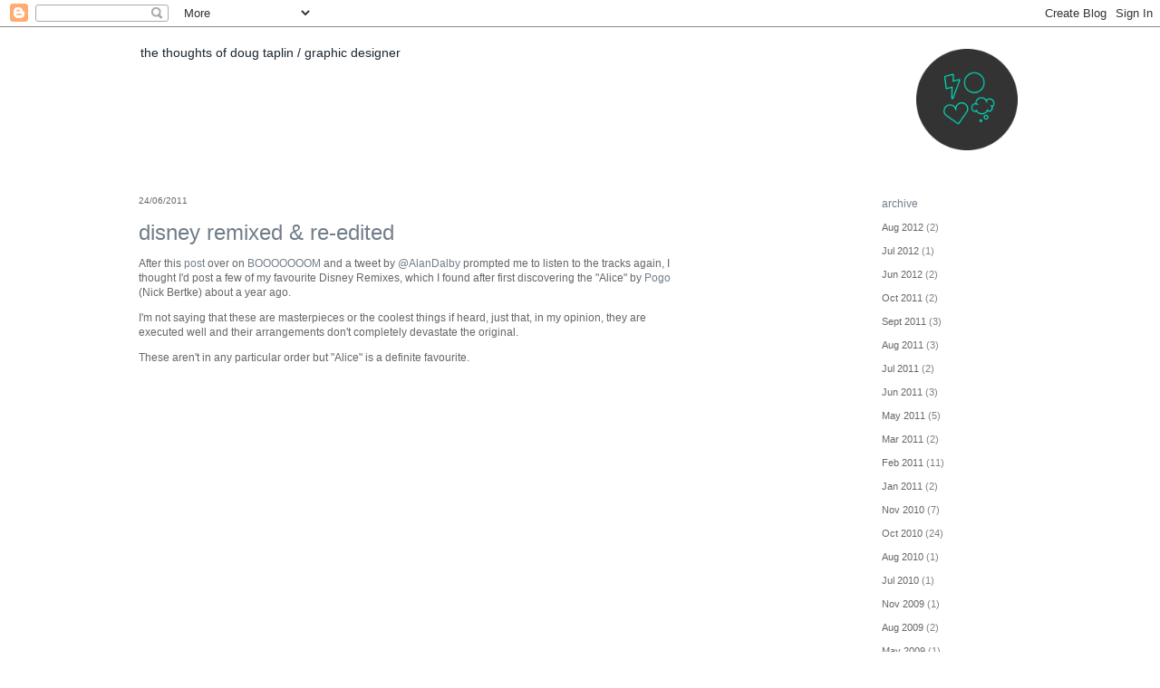

--- FILE ---
content_type: text/html; charset=UTF-8
request_url: http://blog.manwithaspade.com/2011/06/disney-remixed-re-edited.html
body_size: 9872
content:
<!DOCTYPE html>
<html class='v2' dir='ltr' lang='en-GB'>
<head>
<link href='https://www.blogger.com/static/v1/widgets/4128112664-css_bundle_v2.css' rel='stylesheet' type='text/css'/>
<meta content='width=1100' name='viewport'/>
<meta content='text/html; charset=UTF-8' http-equiv='Content-Type'/>
<meta content='blogger' name='generator'/>
<link href='http://blog.manwithaspade.com/favicon.ico' rel='icon' type='image/x-icon'/>
<link href='http://blog.manwithaspade.com/2011/06/disney-remixed-re-edited.html' rel='canonical'/>
<link rel="alternate" type="application/atom+xml" title="man with a spade - Atom" href="http://blog.manwithaspade.com/feeds/posts/default" />
<link rel="alternate" type="application/rss+xml" title="man with a spade - RSS" href="http://blog.manwithaspade.com/feeds/posts/default?alt=rss" />
<link rel="service.post" type="application/atom+xml" title="man with a spade - Atom" href="https://www.blogger.com/feeds/1523706796116886556/posts/default" />

<!--Can't find substitution for tag [blog.ieCssRetrofitLinks]-->
<link href='https://i.ytimg.com/vi/pAwR6w2TgxY/hqdefault.jpg' rel='image_src'/>
<meta content='http://blog.manwithaspade.com/2011/06/disney-remixed-re-edited.html' property='og:url'/>
<meta content='Disney Remixed &amp; Re-edited' property='og:title'/>
<meta content='After this post  over on BOOOOOOOM  and a tweet by @AlanDalby  prompted me to listen to the tracks again, I thought I&#39;d post a few of my fav...' property='og:description'/>
<meta content='https://lh3.googleusercontent.com/blogger_img_proxy/AEn0k_tBfFCS_KhCT5snuoB8Rx3Juh0gcbFiAQzM6Abp_laDt8X1pErXxlK5ogSWxbCF3Ylxu1h1mEXUvqPcEuHf7ojpSDbax_W5ufJKj8uPN9hi5JooxQ=w1200-h630-n-k-no-nu' property='og:image'/>
<title>man with a spade: Disney Remixed & Re-edited</title>
<style id='page-skin-1' type='text/css'><!--
/*
-----------------------------------------------
Blogger Template Style
Name:     Awesome Inc.
Designer: Tina Chen
URL:      tinachen.org
----------------------------------------------- */
/* Content
----------------------------------------------- */
body {
font: normal normal 12px Arial, Tahoma, Helvetica, FreeSans, sans-serif;;
color: #666666;
background: #ffffff none repeat scroll top left;
}
html body .content-outer {
min-width: 0;
max-width: 100%;
width: 100%;
}
a:link {
text-decoration: none;
color: #727d89;
}
a:visited {
text-decoration: none;
color: #0b222d;
}
a:hover {
text-decoration: underline;
color: #727d89;
}
.body-fauxcolumn-outer .cap-top {
position: absolute;
z-index: 1;
height: 276px;
width: 100%;
background: transparent none repeat-x scroll top left;
_background-image: none;
}
/* Columns
----------------------------------------------- */
.content-inner {
padding: 0;
}
.header-inner .section {
margin: 0 16px;
}
.tabs-inner .section {
margin: 0 16px;
}
.main-inner {
padding-top: 30px;
}
.main-inner .column-center-inner,
.main-inner .column-left-inner,
.main-inner .column-right-inner {
padding: 0 5px;
}
*+html body .main-inner .column-center-inner {
margin-top: -30px;
}
#layout .main-inner .column-center-inner {
margin-top: 0;
}
/* Header
----------------------------------------------- */
.header-outer {
margin: 0 0 0 0;
background: transparent none repeat scroll 0 0;
}
.Header h1 {
font: normal normal 36px Arial, Tahoma, Helvetica, FreeSans, sans-serif;;
color: #727d89;
text-shadow: 0 0 -1px #000000;
}
.Header h1 a {
color: #727d89;
}
.Header .description {
font: normal normal 12px Arial, Tahoma, Helvetica, FreeSans, sans-serif;;
color: #666666;
}
.header-inner .Header .titlewrapper,
.header-inner .Header .descriptionwrapper {
padding-left: 0;
padding-right: 0;
margin-bottom: 0;
}
.header-inner .Header .titlewrapper {
padding-top: 22px;
}
/* Tabs
----------------------------------------------- */
.tabs-outer {
overflow: hidden;
position: relative;
background: transparent url(http://www.blogblog.com/1kt/awesomeinc/tabs_gradient_light.png) repeat scroll 0 0;
}
#layout .tabs-outer {
overflow: visible;
}
.tabs-cap-top, .tabs-cap-bottom {
position: absolute;
width: 100%;
border-top: 1px solid transparent;
}
.tabs-cap-bottom {
bottom: 0;
}
.tabs-inner .widget li a {
display: inline-block;
margin: 0;
padding: .6em 1.5em;
font: normal bold 11px Arial, Tahoma, Helvetica, FreeSans, sans-serif;;
color: #666666;
border-top: 1px solid transparent;
border-bottom: 1px solid transparent;
border-left: 1px solid transparent;
height: 16px;
line-height: 16px;
}
.tabs-inner .widget li:last-child a {
border-right: 1px solid transparent;
}
.tabs-inner .widget li.selected a, .tabs-inner .widget li a:hover {
background: #666666 url(http://www.blogblog.com/1kt/awesomeinc/tabs_gradient_light.png) repeat-x scroll 0 -100px;
color: transparent;
}
/* Headings
----------------------------------------------- */
h2 {
font: normal normal 12px Arial, Tahoma, Helvetica, FreeSans, sans-serif;;
color: #727d89;
}
/* Widgets
----------------------------------------------- */
.main-inner .section {
margin: 0 27px;
padding: 0;
}
.main-inner .column-left-outer,
.main-inner .column-right-outer {
margin-top: 0;
}
#layout .main-inner .column-left-outer,
#layout .main-inner .column-right-outer {
margin-top: 0;
}
.main-inner .column-left-inner,
.main-inner .column-right-inner {
background: transparent none repeat 0 0;
-moz-box-shadow: 0 0 0 rgba(0, 0, 0, .2);
-webkit-box-shadow: 0 0 0 rgba(0, 0, 0, .2);
-goog-ms-box-shadow: 0 0 0 rgba(0, 0, 0, .2);
box-shadow: 0 0 0 rgba(0, 0, 0, .2);
-moz-border-radius: 0;
-webkit-border-radius: 0;
-goog-ms-border-radius: 0;
border-radius: 0;
}
#layout .main-inner .column-left-inner,
#layout .main-inner .column-right-inner {
margin-top: 0;
}
.sidebar .widget {
font: normal normal 11px Arial, Tahoma, Helvetica, FreeSans, sans-serif;;
color: #666666;
}
.sidebar .widget a:link {
color: #666666;
}
.sidebar .widget a:visited {
color: #666666;
}
.sidebar .widget a:hover {
color: #727d89;
}
.sidebar .widget h2 {
text-shadow: 0 0 -1px #000000;
}
.main-inner .widget {
background-color: transparent;
border: 1px solid transparent;
padding: 0 15px 15px;
margin: 20px -16px;
-moz-box-shadow: 0 0 20px rgba(0, 0, 0, .2);
-webkit-box-shadow: 0 0 20px rgba(0, 0, 0, .2);
-goog-ms-box-shadow: 0 0 20px rgba(0, 0, 0, .2);
box-shadow: 0 0 20px rgba(0, 0, 0, .2);
-moz-border-radius: 0;
-webkit-border-radius: 0;
-goog-ms-border-radius: 0;
border-radius: 0;
}
.main-inner .widget h2 {
margin: 0 -15px;
padding: .6em 15px .5em;
border-bottom: 1px solid transparent;
}
.footer-inner .widget h2 {
padding: 0 0 .4em;
border-bottom: 1px solid transparent;
}
.main-inner .widget h2 + div, .footer-inner .widget h2 + div {
border-top: 1px solid transparent;
padding-top: 8px;
}
.main-inner .widget .widget-content {
margin: 0 -15px;
padding: 7px 15px 0;
}
.main-inner .widget ul, .main-inner .widget #ArchiveList ul.flat {
margin: -8px -15px 0;
padding: 0;
list-style: none;
}
.main-inner .widget #ArchiveList {
margin: -8px 0 0;
}
.main-inner .widget ul li, .main-inner .widget #ArchiveList ul.flat li {
padding: .5em 15px;
text-indent: 0;
color: #808080;
border-top: 1px solid transparent;
border-bottom: 1px solid transparent;
}
.main-inner .widget #ArchiveList ul li {
padding-top: .25em;
padding-bottom: .25em;
}
.main-inner .widget ul li:first-child, .main-inner .widget #ArchiveList ul.flat li:first-child {
border-top: none;
}
.main-inner .widget ul li:last-child, .main-inner .widget #ArchiveList ul.flat li:last-child {
border-bottom: none;
}
.post-body {
position: relative;
}
.main-inner .widget .post-body ul {
padding: 0 2.5em;
margin: .5em 0;
list-style: disc;
}
.main-inner .widget .post-body ul li {
padding: 0.25em 0;
margin-bottom: .25em;
color: #666666;
border: none;
}
.footer-inner .widget ul {
padding: 0;
list-style: none;
}
.widget .zippy {
color: #808080;
}
/* Posts
----------------------------------------------- */
body .main-inner .Blog {
padding: 0;
margin-bottom: 1em;
background-color: transparent;
border: none;
-moz-box-shadow: 0 0 0 rgba(0, 0, 0, 0);
-webkit-box-shadow: 0 0 0 rgba(0, 0, 0, 0);
-goog-ms-box-shadow: 0 0 0 rgba(0, 0, 0, 0);
box-shadow: 0 0 0 rgba(0, 0, 0, 0);
}
.main-inner .section:last-child .Blog:last-child {
padding: 0;
margin-bottom: 1em;
}
.main-inner .widget h2.date-header {
margin: 0 -15px 1px;
padding: 0 0 0 0;
font: normal normal 10px Arial, Tahoma, Helvetica, FreeSans, sans-serif;;
color: #666666;
background: transparent none no-repeat scroll top left;
border-top: 0 solid transparent;
border-bottom: 1px solid transparent;
-moz-border-radius-topleft: 0;
-moz-border-radius-topright: 0;
-webkit-border-top-left-radius: 0;
-webkit-border-top-right-radius: 0;
border-top-left-radius: 0;
border-top-right-radius: 0;
position: static;
bottom: 100%;
right: 15px;
text-shadow: 0 0 -1px #000000;
}
.main-inner .widget h2.date-header span {
font: normal normal 10px Arial, Tahoma, Helvetica, FreeSans, sans-serif;;
display: block;
padding: .5em 15px;
border-left: 0 solid transparent;
border-right: 0 solid transparent;
}
.date-outer {
position: relative;
margin: 30px 0 20px;
padding: 0 15px;
background-color: transparent;
border: 1px solid transparent;
-moz-box-shadow: 0 0 20px rgba(0, 0, 0, .2);
-webkit-box-shadow: 0 0 20px rgba(0, 0, 0, .2);
-goog-ms-box-shadow: 0 0 20px rgba(0, 0, 0, .2);
box-shadow: 0 0 20px rgba(0, 0, 0, .2);
-moz-border-radius: 0;
-webkit-border-radius: 0;
-goog-ms-border-radius: 0;
border-radius: 0;
}
.date-outer:first-child {
margin-top: 0;
}
.date-outer:last-child {
margin-bottom: 20px;
-moz-border-radius-bottomleft: 0;
-moz-border-radius-bottomright: 0;
-webkit-border-bottom-left-radius: 0;
-webkit-border-bottom-right-radius: 0;
-goog-ms-border-bottom-left-radius: 0;
-goog-ms-border-bottom-right-radius: 0;
border-bottom-left-radius: 0;
border-bottom-right-radius: 0;
}
.date-posts {
margin: 0 -15px;
padding: 0 15px;
clear: both;
}
.post-outer, .inline-ad {
border-top: 1px solid transparent;
margin: 0 -15px;
padding: 15px 15px;
}
.post-outer {
padding-bottom: 10px;
}
.post-outer:first-child {
padding-top: 0;
border-top: none;
}
.post-outer:last-child, .inline-ad:last-child {
border-bottom: none;
}
.post-body {
position: relative;
}
.post-body img {
padding: 8px;
background: transparent;
border: 1px solid transparent;
-moz-box-shadow: 0 0 0 rgba(0, 0, 0, .2);
-webkit-box-shadow: 0 0 0 rgba(0, 0, 0, .2);
box-shadow: 0 0 0 rgba(0, 0, 0, .2);
-moz-border-radius: 0;
-webkit-border-radius: 0;
border-radius: 0;
}
h3.post-title, h4 {
font: normal normal 24px Arial, Tahoma, Helvetica, FreeSans, sans-serif;;
color: #977f12;
}
h3.post-title a {
font: normal normal 24px Arial, Tahoma, Helvetica, FreeSans, sans-serif;;
color: #977f12;
}
h3.post-title a:hover {
color: #727d89;
text-decoration: underline;
}
.post-header {
margin: 0 0 1em;
}
.post-body {
line-height: 1.4;
}
.post-outer h2 {
color: #666666;
}
.post-footer {
margin: 1.5em 0 0;
}
#blog-pager {
padding: 15px;
font-size: 120%;
background-color: transparent;
border: 1px solid transparent;
-moz-box-shadow: 0 0 20px rgba(0, 0, 0, .2);
-webkit-box-shadow: 0 0 20px rgba(0, 0, 0, .2);
-goog-ms-box-shadow: 0 0 20px rgba(0, 0, 0, .2);
box-shadow: 0 0 20px rgba(0, 0, 0, .2);
-moz-border-radius: 0;
-webkit-border-radius: 0;
-goog-ms-border-radius: 0;
border-radius: 0;
-moz-border-radius-topleft: 0;
-moz-border-radius-topright: 0;
-webkit-border-top-left-radius: 0;
-webkit-border-top-right-radius: 0;
-goog-ms-border-top-left-radius: 0;
-goog-ms-border-top-right-radius: 0;
border-top-left-radius: 0;
border-top-right-radius-topright: 0;
margin-top: 1em;
}
.blog-feeds, .post-feeds {
margin: 1em 0;
text-align: center;
color: #666666;
}
.blog-feeds a, .post-feeds a {
color: #666666;
}
.blog-feeds a:visited, .post-feeds a:visited {
color: #666666;
}
.blog-feeds a:hover, .post-feeds a:hover {
color: #666666;
}
.post-outer .comments {
margin-top: 2em;
}
/* Comments
----------------------------------------------- */
.comments .comments-content .icon.blog-author {
background-repeat: no-repeat;
background-image: url([data-uri]);
}
.comments .comments-content .loadmore a {
border-top: 1px solid transparent;
border-bottom: 1px solid transparent;
}
.comments .continue {
border-top: 2px solid transparent;
}
/* Footer
----------------------------------------------- */
.footer-outer {
margin: -20px 0 -1px;
padding: 20px 0 0;
color: #999999;
overflow: hidden;
}
.footer-fauxborder-left {
border-top: 1px solid transparent;
background: transparent none repeat scroll 0 0;
-moz-box-shadow: 0 0 20px rgba(0, 0, 0, .2);
-webkit-box-shadow: 0 0 20px rgba(0, 0, 0, .2);
-goog-ms-box-shadow: 0 0 20px rgba(0, 0, 0, .2);
box-shadow: 0 0 20px rgba(0, 0, 0, .2);
margin: 0 -20px;
}
/* Mobile
----------------------------------------------- */
body.mobile {
background-size: auto;
}
.mobile .body-fauxcolumn-outer {
background: transparent none repeat scroll top left;
}
*+html body.mobile .main-inner .column-center-inner {
margin-top: 0;
}
.mobile .main-inner .widget {
padding: 0 0 15px;
}
.mobile .main-inner .widget h2 + div,
.mobile .footer-inner .widget h2 + div {
border-top: none;
padding-top: 0;
}
.mobile .footer-inner .widget h2 {
padding: 0.5em 0;
border-bottom: none;
}
.mobile .main-inner .widget .widget-content {
margin: 0;
padding: 7px 0 0;
}
.mobile .main-inner .widget ul,
.mobile .main-inner .widget #ArchiveList ul.flat {
margin: 0 -15px 0;
}
.mobile .main-inner .widget h2.date-header {
right: 0;
}
.mobile .date-header span {
padding: 0.4em 0;
}
.mobile .date-outer:first-child {
margin-bottom: 0;
border: 1px solid transparent;
-moz-border-radius-topleft: 0;
-moz-border-radius-topright: 0;
-webkit-border-top-left-radius: 0;
-webkit-border-top-right-radius: 0;
-goog-ms-border-top-left-radius: 0;
-goog-ms-border-top-right-radius: 0;
border-top-left-radius: 0;
border-top-right-radius: 0;
}
.mobile .date-outer {
border-color: transparent;
border-width: 0 1px 1px;
}
.mobile .date-outer:last-child {
margin-bottom: 0;
}
.mobile .main-inner {
padding: 0;
}
.mobile .header-inner .section {
margin: 0;
}
.mobile .post-outer, .mobile .inline-ad {
padding: 5px 0;
}
.mobile .tabs-inner .section {
margin: 0 10px;
}
.mobile .main-inner .widget h2 {
margin: 0;
padding: 0;
}
.mobile .main-inner .widget h2.date-header span {
padding: 0;
}
.mobile .main-inner .widget .widget-content {
margin: 0;
padding: 7px 0 0;
}
.mobile #blog-pager {
border: 1px solid transparent;
background: transparent none repeat scroll 0 0;
}
.mobile .main-inner .column-left-inner,
.mobile .main-inner .column-right-inner {
background: transparent none repeat 0 0;
-moz-box-shadow: none;
-webkit-box-shadow: none;
-goog-ms-box-shadow: none;
box-shadow: none;
}
.mobile .date-posts {
margin: 0;
padding: 0;
}
.mobile .footer-fauxborder-left {
margin: 0;
border-top: inherit;
}
.mobile .main-inner .section:last-child .Blog:last-child {
margin-bottom: 0;
}
.mobile-index-contents {
color: #666666;
}
.mobile .mobile-link-button {
background: #727d89 url(http://www.blogblog.com/1kt/awesomeinc/tabs_gradient_light.png) repeat scroll 0 0;
}
.mobile-link-button a:link, .mobile-link-button a:visited {
color: #ffffff;
}
.mobile .tabs-inner .PageList .widget-content {
background: transparent;
border-top: 1px solid;
border-color: transparent;
color: #666666;
}
.mobile .tabs-inner .PageList .widget-content .pagelist-arrow {
border-left: 1px solid transparent;
}
.main-inner .widget, .date-outer, #blog-pager, .footer-fauxborder-left {
-webkit-box-shadow: 0px 0px 0px;
-moz-box-shadow: 0px 0px 0px;
box-shadow: 0px 0px 0px;
}
.content-outer, .content-fauxcolumn-outer, .region-inner {
max-width:974px !important;
min-width:974px!important;
}
.main-inner .fauxcolumn-right-outer {
width: 154px;
}
.main-inner .column-center-inner, .main-inner .column-left-inner, .main-inner .column-right-inner {
padding: 0;
}
.main-inner .section {
margin: 0;
}
.main-inner .column-right-outer {
margin-right:-200px !important;
width: 154px !important;
}
.header-inner .section {
margin:0;
}
h1, h2, h3, h4 {
text-transform: lowercase;text-transform: lowercase;
}
h4 {
font-size:12px;
}
.comment-footer {
margin:0.5em 0 1.5em;
}
.post-body img {
padding:0;
}
body .main-inner .Blog {
width: 800px;
}
.main-inner .columns {
padding-right: 154px !important;
}
h3.post-title a, h3.post-title a:hover, h3.post-title a:visited {
color:#727D89;
text-decoration: none;
}
.status-msg-bg, .status-msg-border, .status-msg-body {
background: none;
border: none;
text-align: left;
}
.status-msg-wrap {
margin: 0 15px
}
.status-msg-body b {
font-weight: normal;
color: #727D89;
}
.list-label-widget-content ul {
padding-left: 15px !important;
}
.list-label-widget-content ul li {
display: inline;
margin: 0 4px 0 0;
padding: 0;
floa: left:
text-align: left;
}
.main-inner .widget ul li, .widget #ArchiveList ul.flat li {
padding: 0;
}
#header-inner a img {
float: right;
margin: 20px 0 10px;
}
.descriptionwrapper p.description {
color: #1A2630;
text-transform:lowercase;
margin: 20px 0;
font-size: 14px;
}
.list-label-widget-content, .post-labels, .status-msg-body {
text-transform:lowercase;
}
.post-body p {
width:610px;
}
.post-body img {
border: none;
}
--></style>
<style id='template-skin-1' type='text/css'><!--
body {
min-width: 860px;
}
.content-outer, .content-fauxcolumn-outer, .region-inner {
min-width: 860px;
max-width: 860px;
_width: 860px;
}
.main-inner .columns {
padding-left: 0px;
padding-right: 260px;
}
.main-inner .fauxcolumn-center-outer {
left: 0px;
right: 260px;
/* IE6 does not respect left and right together */
_width: expression(this.parentNode.offsetWidth -
parseInt("0px") -
parseInt("260px") + 'px');
}
.main-inner .fauxcolumn-left-outer {
width: 0px;
}
.main-inner .fauxcolumn-right-outer {
width: 260px;
}
.main-inner .column-left-outer {
width: 0px;
right: 100%;
margin-left: -0px;
}
.main-inner .column-right-outer {
width: 260px;
margin-right: -260px;
}
#layout {
min-width: 0;
}
#layout .content-outer {
min-width: 0;
width: 800px;
}
#layout .region-inner {
min-width: 0;
width: auto;
}
body#layout div.add_widget {
padding: 8px;
}
body#layout div.add_widget a {
margin-left: 32px;
}
--></style>
<link href='https://www.blogger.com/dyn-css/authorization.css?targetBlogID=1523706796116886556&amp;zx=5f92490e-a1e8-4245-a52e-5c7f8f8b5436' media='none' onload='if(media!=&#39;all&#39;)media=&#39;all&#39;' rel='stylesheet'/><noscript><link href='https://www.blogger.com/dyn-css/authorization.css?targetBlogID=1523706796116886556&amp;zx=5f92490e-a1e8-4245-a52e-5c7f8f8b5436' rel='stylesheet'/></noscript>
<meta name='google-adsense-platform-account' content='ca-host-pub-1556223355139109'/>
<meta name='google-adsense-platform-domain' content='blogspot.com'/>

</head>
<body class='loading variant-light'>
<div class='navbar section' id='navbar' name='Navbar'><div class='widget Navbar' data-version='1' id='Navbar1'><script type="text/javascript">
    function setAttributeOnload(object, attribute, val) {
      if(window.addEventListener) {
        window.addEventListener('load',
          function(){ object[attribute] = val; }, false);
      } else {
        window.attachEvent('onload', function(){ object[attribute] = val; });
      }
    }
  </script>
<div id="navbar-iframe-container"></div>
<script type="text/javascript" src="https://apis.google.com/js/platform.js"></script>
<script type="text/javascript">
      gapi.load("gapi.iframes:gapi.iframes.style.bubble", function() {
        if (gapi.iframes && gapi.iframes.getContext) {
          gapi.iframes.getContext().openChild({
              url: 'https://www.blogger.com/navbar/1523706796116886556?po\x3d8049116020476198815\x26origin\x3dhttp://blog.manwithaspade.com',
              where: document.getElementById("navbar-iframe-container"),
              id: "navbar-iframe"
          });
        }
      });
    </script><script type="text/javascript">
(function() {
var script = document.createElement('script');
script.type = 'text/javascript';
script.src = '//pagead2.googlesyndication.com/pagead/js/google_top_exp.js';
var head = document.getElementsByTagName('head')[0];
if (head) {
head.appendChild(script);
}})();
</script>
</div></div>
<div class='body-fauxcolumns'>
<div class='fauxcolumn-outer body-fauxcolumn-outer'>
<div class='cap-top'>
<div class='cap-left'></div>
<div class='cap-right'></div>
</div>
<div class='fauxborder-left'>
<div class='fauxborder-right'></div>
<div class='fauxcolumn-inner'>
</div>
</div>
<div class='cap-bottom'>
<div class='cap-left'></div>
<div class='cap-right'></div>
</div>
</div>
</div>
<div class='content'>
<div class='content-fauxcolumns'>
<div class='fauxcolumn-outer content-fauxcolumn-outer'>
<div class='cap-top'>
<div class='cap-left'></div>
<div class='cap-right'></div>
</div>
<div class='fauxborder-left'>
<div class='fauxborder-right'></div>
<div class='fauxcolumn-inner'>
</div>
</div>
<div class='cap-bottom'>
<div class='cap-left'></div>
<div class='cap-right'></div>
</div>
</div>
</div>
<div class='content-outer'>
<div class='content-cap-top cap-top'>
<div class='cap-left'></div>
<div class='cap-right'></div>
</div>
<div class='fauxborder-left content-fauxborder-left'>
<div class='fauxborder-right content-fauxborder-right'></div>
<div class='content-inner'>
<header>
<div class='header-outer'>
<div class='header-cap-top cap-top'>
<div class='cap-left'></div>
<div class='cap-right'></div>
</div>
<div class='fauxborder-left header-fauxborder-left'>
<div class='fauxborder-right header-fauxborder-right'></div>
<div class='region-inner header-inner'>
<div class='header section' id='header' name='Header'><div class='widget Header' data-version='1' id='Header1'>
<div id='header-inner'>
<a href='http://blog.manwithaspade.com/' style='display: block'>
<img alt='man with a spade' height='120px' id='Header1_headerimg' src='https://blogger.googleusercontent.com/img/b/R29vZ2xl/AVvXsEgjcAPtH7M6ddgdkvZBtcuHI0I9q8XOkix9vo7X5gul3pNUhVueyIvXR-V2IIUzhaS4kVaW0KWEI7tz7UK4TpQkxpM-dcDBvFANmYmpf9OMLMUG27iuiHwQkAuDCJt0CXXEbUb824J9dURj/s1600/logo_space_600.png' style='display: block' width='120px'/>
</a>
<div class='descriptionwrapper'>
<p class='description'><span>The thoughts of Doug Taplin / Graphic Designer</span></p>
</div>
</div>
</div></div>
</div>
</div>
<div class='header-cap-bottom cap-bottom'>
<div class='cap-left'></div>
<div class='cap-right'></div>
</div>
</div>
</header>
<div class='tabs-outer'>
<div class='tabs-cap-top cap-top'>
<div class='cap-left'></div>
<div class='cap-right'></div>
</div>
<div class='fauxborder-left tabs-fauxborder-left'>
<div class='fauxborder-right tabs-fauxborder-right'></div>
<div class='region-inner tabs-inner'>
<div class='tabs no-items section' id='crosscol' name='Cross-column'></div>
<div class='tabs no-items section' id='crosscol-overflow' name='Cross-Column 2'></div>
</div>
</div>
<div class='tabs-cap-bottom cap-bottom'>
<div class='cap-left'></div>
<div class='cap-right'></div>
</div>
</div>
<div class='main-outer'>
<div class='main-cap-top cap-top'>
<div class='cap-left'></div>
<div class='cap-right'></div>
</div>
<div class='fauxborder-left main-fauxborder-left'>
<div class='fauxborder-right main-fauxborder-right'></div>
<div class='region-inner main-inner'>
<div class='columns fauxcolumns'>
<div class='fauxcolumn-outer fauxcolumn-center-outer'>
<div class='cap-top'>
<div class='cap-left'></div>
<div class='cap-right'></div>
</div>
<div class='fauxborder-left'>
<div class='fauxborder-right'></div>
<div class='fauxcolumn-inner'>
</div>
</div>
<div class='cap-bottom'>
<div class='cap-left'></div>
<div class='cap-right'></div>
</div>
</div>
<div class='fauxcolumn-outer fauxcolumn-left-outer'>
<div class='cap-top'>
<div class='cap-left'></div>
<div class='cap-right'></div>
</div>
<div class='fauxborder-left'>
<div class='fauxborder-right'></div>
<div class='fauxcolumn-inner'>
</div>
</div>
<div class='cap-bottom'>
<div class='cap-left'></div>
<div class='cap-right'></div>
</div>
</div>
<div class='fauxcolumn-outer fauxcolumn-right-outer'>
<div class='cap-top'>
<div class='cap-left'></div>
<div class='cap-right'></div>
</div>
<div class='fauxborder-left'>
<div class='fauxborder-right'></div>
<div class='fauxcolumn-inner'>
</div>
</div>
<div class='cap-bottom'>
<div class='cap-left'></div>
<div class='cap-right'></div>
</div>
</div>
<!-- corrects IE6 width calculation -->
<div class='columns-inner'>
<div class='column-center-outer'>
<div class='column-center-inner'>
<div class='main section' id='main' name='Main'><div class='widget Blog' data-version='1' id='Blog1'>
<div class='blog-posts hfeed'>

          <div class="date-outer">
        
<h2 class='date-header'><span>24/06/2011</span></h2>

          <div class="date-posts">
        
<div class='post-outer'>
<div class='post hentry'>
<a name='8049116020476198815'></a>
<h3 class='post-title entry-title'>
<a href='http://blog.manwithaspade.com/2011/06/disney-remixed-re-edited.html'>Disney Remixed & Re-edited</a>
</h3>
<div class='post-header'>
<div class='post-header-line-1'></div>
</div>
<div class='post-body entry-content'>
<p>After this <a href="http://www.booooooom.com/2011/06/22/bloom-disney-remix-by-pogo-aka-nick-bertke/" target="_blank">post</a> over on <a href="http://www.booooooom.com/" target="_blank">BOOOOOOOM</a> and a tweet by <a href="http://twitter.com/AlanDalby" target="_blank">@AlanDalby</a> prompted me to listen to the tracks again, I thought I'd post a few of my favourite Disney Remixes, which I found after first discovering the "Alice" by <a href="http://www.pogomix.net/" target="_&quot;blank&quot;">Pogo</a> (Nick Bertke) about a year ago.</p><p>I'm not saying that these are masterpieces or the coolest things if heard, just that, in my opinion, they are executed well and their arrangements don't completely devastate the original.</p><p>These aren't in any particular order but "Alice" is a definite favourite.</p><iframe width="600" height="450" src="http://www.youtube.com/embed/pAwR6w2TgxY?rel=0" frameborder="0" allowfullscreen></iframe><p style="font-size:9px;"><a href="http://www.youtube.com/watch?v=pAwR6w2TgxY&amp;feature=player_embedded#at=77" target="_blank">View "Alice" video on youtube</a><p><iframe width="600" height="450" src="http://www.youtube.com/embed/lg1S0O6kzwg?rel=0" frameborder="0" allowfullscreen></iframe><p style="font-size:9px;"><a href="http://www.youtube.com/watch?v=lg1S0O6kzwg" target="_blank">View "Lost" video on youtube</a><p><iframe width="600" height="450" src="http://www.youtube.com/embed/bqAIydiDKtg?rel=0" frameborder="0" allowfullscreen></iframe><p style="font-size:9px;"><a href="http://www.youtube.com/watch?v=bqAIydiDKtg" target="_blank">View "Little Murmur" video on youtube</a><p><p>There was another tune I wanted to post; a PHat remix and edit of The Caterpillar's "Who Are You" Speech from Alice in Wonderland, but unfortunately it's no longer available on youtube, so I guess it's lost forever unless someone can find it.</p><p>Pogo has created quite a few of these remixes using various classic and popular films; my favourites being <a href="http://www.last.fm/music/Pogo/_/Go+Out+And+Love+Someone" target="_blank">Go out and love someone</a> and <a href="http://www.last.fm/music/Pogo/_/White+Dresses" target="_blank">White Dress</a>. If your interested you can listen on his <a href="http://www.pogomix.net/" target="_&quot;blank&quot;">site</a> and <a href="http://www.last.fm/music/Pogo" target="_&quot;blank&quot;">lastFM</a>.</p>
<div style='clear: both;'></div>
</div>
<div class='post-footer'>
<div class='post-footer-line post-footer-line-1'><span class='post-icons'>
<span class='item-control blog-admin pid-1056200286'>
<a href='https://www.blogger.com/post-edit.g?blogID=1523706796116886556&postID=8049116020476198815&from=pencil' title='Edit Post'>
<img alt='' class='icon-action' height='18' src='https://resources.blogblog.com/img/icon18_edit_allbkg.gif' width='18'/>
</a>
</span>
</span>
<span class='post-labels'>
<strong>tagged:</strong>
<a href='http://blog.manwithaspade.com/search/label/disney' rel='tag'>disney</a>,
<a href='http://blog.manwithaspade.com/search/label/Film' rel='tag'>Film</a>,
<a href='http://blog.manwithaspade.com/search/label/Music' rel='tag'>Music</a>,
<a href='http://blog.manwithaspade.com/search/label/remix' rel='tag'>remix</a>
</span>
</div>
<div class='post-footer-line post-footer-line-2'><span class='post-author vcard'>
</span>
<span class='post-timestamp'>
</span>
<span class='post-comment-link'>
</span>
</div>
<div class='post-footer-line post-footer-line-3'></div>
</div>
</div>
<div class='comments' id='comments'>
<a name='comments'></a>
<div id='backlinks-container'>
<div id='Blog1_backlinks-container'>
</div>
</div>
</div>
</div>

        </div></div>
      
</div>
<div class='blog-pager' id='blog-pager'>
<span id='blog-pager-newer-link'>
<a class='blog-pager-newer-link' href='http://blog.manwithaspade.com/2011/07/cy-twombly-1928-2011.html' id='Blog1_blog-pager-newer-link' title='Newer Post'>future</a>
</span>
<span id='blog-pager-older-link'>
<a class='blog-pager-older-link' href='http://blog.manwithaspade.com/2011/06/calligrapher-luca-barcellona.html' id='Blog1_blog-pager-older-link' title='Older Post'>past</a>
</span>
<a class='home-link' href='http://blog.manwithaspade.com/'>present</a>
</div>
<div class='clear'></div>
<div class='post-feeds'>
</div>
</div></div>
</div>
</div>
<div class='column-left-outer'>
<div class='column-left-inner'>
<aside>
</aside>
</div>
</div>
<div class='column-right-outer'>
<div class='column-right-inner'>
<aside>
<div class='sidebar section' id='sidebar-right-1'><div class='widget BlogArchive' data-version='1' id='BlogArchive1'>
<h2>Archive</h2>
<div class='widget-content'>
<div id='ArchiveList'>
<div id='BlogArchive1_ArchiveList'>
<ul class='flat'>
<li class='archivedate'>
<a href='http://blog.manwithaspade.com/2012/08/'>Aug 2012</a> (2)
      </li>
<li class='archivedate'>
<a href='http://blog.manwithaspade.com/2012/07/'>Jul 2012</a> (1)
      </li>
<li class='archivedate'>
<a href='http://blog.manwithaspade.com/2012/06/'>Jun 2012</a> (2)
      </li>
<li class='archivedate'>
<a href='http://blog.manwithaspade.com/2011/10/'>Oct 2011</a> (2)
      </li>
<li class='archivedate'>
<a href='http://blog.manwithaspade.com/2011/09/'>Sept 2011</a> (3)
      </li>
<li class='archivedate'>
<a href='http://blog.manwithaspade.com/2011/08/'>Aug 2011</a> (3)
      </li>
<li class='archivedate'>
<a href='http://blog.manwithaspade.com/2011/07/'>Jul 2011</a> (2)
      </li>
<li class='archivedate'>
<a href='http://blog.manwithaspade.com/2011/06/'>Jun 2011</a> (3)
      </li>
<li class='archivedate'>
<a href='http://blog.manwithaspade.com/2011/05/'>May 2011</a> (5)
      </li>
<li class='archivedate'>
<a href='http://blog.manwithaspade.com/2011/03/'>Mar 2011</a> (2)
      </li>
<li class='archivedate'>
<a href='http://blog.manwithaspade.com/2011/02/'>Feb 2011</a> (11)
      </li>
<li class='archivedate'>
<a href='http://blog.manwithaspade.com/2011/01/'>Jan 2011</a> (2)
      </li>
<li class='archivedate'>
<a href='http://blog.manwithaspade.com/2010/11/'>Nov 2010</a> (7)
      </li>
<li class='archivedate'>
<a href='http://blog.manwithaspade.com/2010/10/'>Oct 2010</a> (24)
      </li>
<li class='archivedate'>
<a href='http://blog.manwithaspade.com/2010/08/'>Aug 2010</a> (1)
      </li>
<li class='archivedate'>
<a href='http://blog.manwithaspade.com/2010/07/'>Jul 2010</a> (1)
      </li>
<li class='archivedate'>
<a href='http://blog.manwithaspade.com/2009/11/'>Nov 2009</a> (1)
      </li>
<li class='archivedate'>
<a href='http://blog.manwithaspade.com/2009/08/'>Aug 2009</a> (2)
      </li>
<li class='archivedate'>
<a href='http://blog.manwithaspade.com/2009/05/'>May 2009</a> (1)
      </li>
</ul>
</div>
</div>
<div class='clear'></div>
</div>
</div><div class='widget Label' data-version='1' id='Label1'>
<h2>tags</h2>
<div class='widget-content list-label-widget-content'>
<ul>
<li>
<a dir='ltr' href='http://blog.manwithaspade.com/search/label/Exhibition'>Exhibition</a>
</li>
<li>
<a dir='ltr' href='http://blog.manwithaspade.com/search/label/Film'>Film</a>
</li>
<li>
<a dir='ltr' href='http://blog.manwithaspade.com/search/label/Product%20Design'>Product Design</a>
</li>
<li>
<a dir='ltr' href='http://blog.manwithaspade.com/search/label/architecture'>architecture</a>
</li>
<li>
<a dir='ltr' href='http://blog.manwithaspade.com/search/label/art'>art</a>
</li>
<li>
<a dir='ltr' href='http://blog.manwithaspade.com/search/label/furnithre'>furnithre</a>
</li>
<li>
<a dir='ltr' href='http://blog.manwithaspade.com/search/label/illustration'>illustration</a>
</li>
<li>
<a dir='ltr' href='http://blog.manwithaspade.com/search/label/print'>print</a>
</li>
<li>
<a dir='ltr' href='http://blog.manwithaspade.com/search/label/street%20art'>street art</a>
</li>
<li>
<a dir='ltr' href='http://blog.manwithaspade.com/search/label/typography'>typography</a>
</li>
</ul>
<div class='clear'></div>
</div>
</div></div>
</aside>
</div>
</div>
</div>
<div style='clear: both'></div>
<!-- columns -->
</div>
<!-- main -->
</div>
</div>
<div class='main-cap-bottom cap-bottom'>
<div class='cap-left'></div>
<div class='cap-right'></div>
</div>
</div>
<footer>
<div class='footer-outer'>
<div class='footer-cap-top cap-top'>
<div class='cap-left'></div>
<div class='cap-right'></div>
</div>
<div class='fauxborder-left footer-fauxborder-left'>
<div class='fauxborder-right footer-fauxborder-right'></div>
<div class='region-inner footer-inner'>
<div class='foot no-items section' id='footer-1'></div>
<table border='0' cellpadding='0' cellspacing='0' class='section-columns columns-2'>
<tbody>
<tr>
<td class='first columns-cell'>
<div class='foot no-items section' id='footer-2-1'></div>
</td>
<td class='columns-cell'>
<div class='foot no-items section' id='footer-2-2'></div>
</td>
</tr>
</tbody>
</table>
<!-- outside of the include in order to lock Attribution widget -->
<div class='foot section' id='footer-3' name='Footer'><div class='widget Attribution' data-version='1' id='Attribution1'>
<div class='widget-content' style='text-align: center;'>
&#169; Doug Taplin 2011 based on. Awesome Inc. theme. Powered by <a href='https://www.blogger.com' target='_blank'>Blogger</a>.
</div>
<div class='clear'></div>
</div></div>
</div>
</div>
<div class='footer-cap-bottom cap-bottom'>
<div class='cap-left'></div>
<div class='cap-right'></div>
</div>
</div>
</footer>
<!-- content -->
</div>
</div>
<div class='content-cap-bottom cap-bottom'>
<div class='cap-left'></div>
<div class='cap-right'></div>
</div>
</div>
</div>
<script type='text/javascript'>
    window.setTimeout(function() {
        document.body.className = document.body.className.replace('loading', '');
      }, 10);
  </script>

<script type="text/javascript" src="https://www.blogger.com/static/v1/widgets/1581542668-widgets.js"></script>
<script type='text/javascript'>
window['__wavt'] = 'AOuZoY5Jkl9WVZMb54eDhmfvRWpcT6awyg:1765596914402';_WidgetManager._Init('//www.blogger.com/rearrange?blogID\x3d1523706796116886556','//blog.manwithaspade.com/2011/06/disney-remixed-re-edited.html','1523706796116886556');
_WidgetManager._SetDataContext([{'name': 'blog', 'data': {'blogId': '1523706796116886556', 'title': 'man with a spade', 'url': 'http://blog.manwithaspade.com/2011/06/disney-remixed-re-edited.html', 'canonicalUrl': 'http://blog.manwithaspade.com/2011/06/disney-remixed-re-edited.html', 'homepageUrl': 'http://blog.manwithaspade.com/', 'searchUrl': 'http://blog.manwithaspade.com/search', 'canonicalHomepageUrl': 'http://blog.manwithaspade.com/', 'blogspotFaviconUrl': 'http://blog.manwithaspade.com/favicon.ico', 'bloggerUrl': 'https://www.blogger.com', 'hasCustomDomain': true, 'httpsEnabled': false, 'enabledCommentProfileImages': false, 'gPlusViewType': 'FILTERED_POSTMOD', 'adultContent': false, 'analyticsAccountNumber': '', 'encoding': 'UTF-8', 'locale': 'en-GB', 'localeUnderscoreDelimited': 'en_gb', 'languageDirection': 'ltr', 'isPrivate': false, 'isMobile': false, 'isMobileRequest': false, 'mobileClass': '', 'isPrivateBlog': false, 'isDynamicViewsAvailable': false, 'feedLinks': '\x3clink rel\x3d\x22alternate\x22 type\x3d\x22application/atom+xml\x22 title\x3d\x22man with a spade - Atom\x22 href\x3d\x22http://blog.manwithaspade.com/feeds/posts/default\x22 /\x3e\n\x3clink rel\x3d\x22alternate\x22 type\x3d\x22application/rss+xml\x22 title\x3d\x22man with a spade - RSS\x22 href\x3d\x22http://blog.manwithaspade.com/feeds/posts/default?alt\x3drss\x22 /\x3e\n\x3clink rel\x3d\x22service.post\x22 type\x3d\x22application/atom+xml\x22 title\x3d\x22man with a spade - Atom\x22 href\x3d\x22https://www.blogger.com/feeds/1523706796116886556/posts/default\x22 /\x3e\n\n', 'meTag': '', 'adsenseHostId': 'ca-host-pub-1556223355139109', 'adsenseHasAds': false, 'adsenseAutoAds': false, 'boqCommentIframeForm': true, 'loginRedirectParam': '', 'isGoogleEverywhereLinkTooltipEnabled': true, 'view': '', 'dynamicViewsCommentsSrc': '//www.blogblog.com/dynamicviews/4224c15c4e7c9321/js/comments.js', 'dynamicViewsScriptSrc': '//www.blogblog.com/dynamicviews/ce4a0ba1ae8a0475', 'plusOneApiSrc': 'https://apis.google.com/js/platform.js', 'disableGComments': true, 'interstitialAccepted': false, 'sharing': {'platforms': [{'name': 'Get link', 'key': 'link', 'shareMessage': 'Get link', 'target': ''}, {'name': 'Facebook', 'key': 'facebook', 'shareMessage': 'Share to Facebook', 'target': 'facebook'}, {'name': 'BlogThis!', 'key': 'blogThis', 'shareMessage': 'BlogThis!', 'target': 'blog'}, {'name': 'X', 'key': 'twitter', 'shareMessage': 'Share to X', 'target': 'twitter'}, {'name': 'Pinterest', 'key': 'pinterest', 'shareMessage': 'Share to Pinterest', 'target': 'pinterest'}, {'name': 'Email', 'key': 'email', 'shareMessage': 'Email', 'target': 'email'}], 'disableGooglePlus': true, 'googlePlusShareButtonWidth': 0, 'googlePlusBootstrap': '\x3cscript type\x3d\x22text/javascript\x22\x3ewindow.___gcfg \x3d {\x27lang\x27: \x27en_GB\x27};\x3c/script\x3e'}, 'hasCustomJumpLinkMessage': true, 'jumpLinkMessage': 'more \xbb', 'pageType': 'item', 'postId': '8049116020476198815', 'postImageThumbnailUrl': 'https://i.ytimg.com/vi/pAwR6w2TgxY/default.jpg', 'postImageUrl': 'https://i.ytimg.com/vi/pAwR6w2TgxY/hqdefault.jpg', 'pageName': 'Disney Remixed \x26 Re-edited', 'pageTitle': 'man with a spade: Disney Remixed \x26 Re-edited'}}, {'name': 'features', 'data': {}}, {'name': 'messages', 'data': {'edit': 'Edit', 'linkCopiedToClipboard': 'Link copied to clipboard', 'ok': 'Ok', 'postLink': 'Post link'}}, {'name': 'template', 'data': {'name': 'Awesome Inc.', 'localizedName': 'Awesome Inc.', 'isResponsive': false, 'isAlternateRendering': false, 'isCustom': false, 'variant': 'light', 'variantId': 'light'}}, {'name': 'view', 'data': {'classic': {'name': 'classic', 'url': '?view\x3dclassic'}, 'flipcard': {'name': 'flipcard', 'url': '?view\x3dflipcard'}, 'magazine': {'name': 'magazine', 'url': '?view\x3dmagazine'}, 'mosaic': {'name': 'mosaic', 'url': '?view\x3dmosaic'}, 'sidebar': {'name': 'sidebar', 'url': '?view\x3dsidebar'}, 'snapshot': {'name': 'snapshot', 'url': '?view\x3dsnapshot'}, 'timeslide': {'name': 'timeslide', 'url': '?view\x3dtimeslide'}, 'isMobile': false, 'title': 'Disney Remixed \x26 Re-edited', 'description': 'After this post  over on BOOOOOOOM  and a tweet by @AlanDalby  prompted me to listen to the tracks again, I thought I\x27d post a few of my fav...', 'featuredImage': 'https://lh3.googleusercontent.com/blogger_img_proxy/AEn0k_tBfFCS_KhCT5snuoB8Rx3Juh0gcbFiAQzM6Abp_laDt8X1pErXxlK5ogSWxbCF3Ylxu1h1mEXUvqPcEuHf7ojpSDbax_W5ufJKj8uPN9hi5JooxQ', 'url': 'http://blog.manwithaspade.com/2011/06/disney-remixed-re-edited.html', 'type': 'item', 'isSingleItem': true, 'isMultipleItems': false, 'isError': false, 'isPage': false, 'isPost': true, 'isHomepage': false, 'isArchive': false, 'isLabelSearch': false, 'postId': 8049116020476198815}}]);
_WidgetManager._RegisterWidget('_NavbarView', new _WidgetInfo('Navbar1', 'navbar', document.getElementById('Navbar1'), {}, 'displayModeFull'));
_WidgetManager._RegisterWidget('_HeaderView', new _WidgetInfo('Header1', 'header', document.getElementById('Header1'), {}, 'displayModeFull'));
_WidgetManager._RegisterWidget('_BlogView', new _WidgetInfo('Blog1', 'main', document.getElementById('Blog1'), {'cmtInteractionsEnabled': false, 'lightboxEnabled': true, 'lightboxModuleUrl': 'https://www.blogger.com/static/v1/jsbin/2383197431-lbx__en_gb.js', 'lightboxCssUrl': 'https://www.blogger.com/static/v1/v-css/828616780-lightbox_bundle.css'}, 'displayModeFull'));
_WidgetManager._RegisterWidget('_BlogArchiveView', new _WidgetInfo('BlogArchive1', 'sidebar-right-1', document.getElementById('BlogArchive1'), {'languageDirection': 'ltr', 'loadingMessage': 'Loading\x26hellip;'}, 'displayModeFull'));
_WidgetManager._RegisterWidget('_LabelView', new _WidgetInfo('Label1', 'sidebar-right-1', document.getElementById('Label1'), {}, 'displayModeFull'));
_WidgetManager._RegisterWidget('_AttributionView', new _WidgetInfo('Attribution1', 'footer-3', document.getElementById('Attribution1'), {}, 'displayModeFull'));
</script>
</body>
</html>